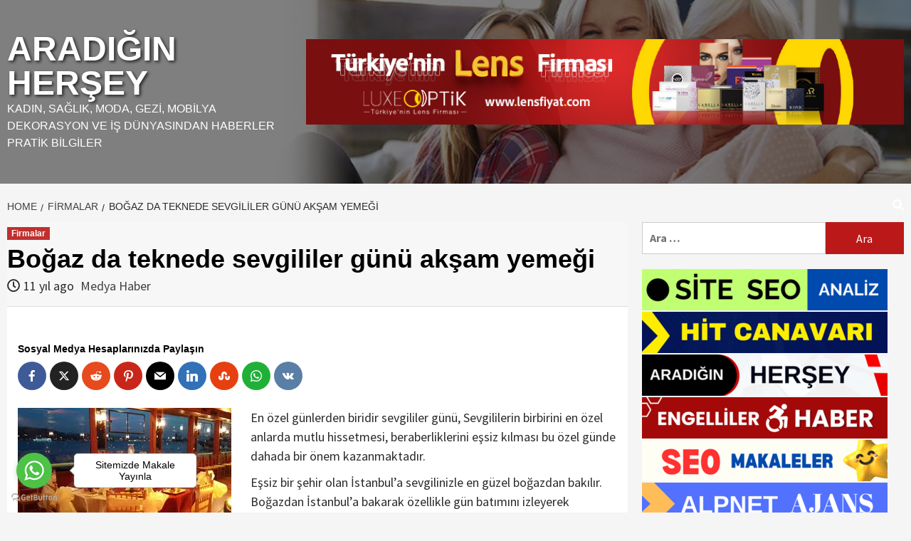

--- FILE ---
content_type: text/html; charset=UTF-8
request_url: https://www.aradiginhersey.com/firmalar/bogaz-da-teknede-sevgililer-gunu-aksam-yemegi.html
body_size: 67771
content:
<!doctype html>
<html dir="ltr" lang="tr" prefix="og: https://ogp.me/ns#">
<head>
	<!-- Google tag (gtag.js) -->
<script async src="https://www.googletagmanager.com/gtag/js?id=G-DM6P6T88P0"></script>
<script>
  window.dataLayer = window.dataLayer || [];
  function gtag(){dataLayer.push(arguments);}
  gtag('js', new Date());

  gtag('config', 'G-DM6P6T88P0');
</script>
	
	<script async src="https://pagead2.googlesyndication.com/pagead/js/adsbygoogle.js?client=ca-pub-3124472083828063"
     crossorigin="anonymous"></script>
    <meta charset="UTF-8">
    <meta name="viewport" content="width=device-width, initial-scale=1">
    <link rel="profile" href="https://gmpg.org/xfn/11">

    <title>Boğaz da teknede sevgililer günü akşam yemeği - ARADIĞIN HERŞEY</title>

		<!-- All in One SEO 4.9.3 - aioseo.com -->
	<meta name="description" content="En özel günlerden biridir sevgililer günü, Sevgililerin birbirini en özel anlarda mutlu hissetmesi, beraberliklerini eşsiz kılması bu özel günde dahada bir önem kazanmaktadır. Eşsiz bir şehir olan İstanbul’a sevgilinizle en güzel boğazdan bakılır. Boğazdan İstanbul’a bakarak özellikle gün batımını izleyerek unutulmaz bir gün geçirmek, boğaz da teknede sevgililer günü akşam yemeği ile sevdiğiniz insanla hayal dolu bir" />
	<meta name="robots" content="max-image-preview:large" />
	<meta name="author" content="Medya Haber"/>
	<link rel="canonical" href="https://www.aradiginhersey.com/firmalar/bogaz-da-teknede-sevgililer-gunu-aksam-yemegi.html" />
	<meta name="generator" content="All in One SEO (AIOSEO) 4.9.3" />
		<meta property="og:locale" content="tr_TR" />
		<meta property="og:site_name" content="ARADIĞIN HERŞEY - Kadın, Sağlık, Moda, Gezi, Mobilya Dekorasyon ve İş Dünyasından Haberler Pratik Bilgiler" />
		<meta property="og:type" content="article" />
		<meta property="og:title" content="Boğaz da teknede sevgililer günü akşam yemeği - ARADIĞIN HERŞEY" />
		<meta property="og:description" content="En özel günlerden biridir sevgililer günü, Sevgililerin birbirini en özel anlarda mutlu hissetmesi, beraberliklerini eşsiz kılması bu özel günde dahada bir önem kazanmaktadır. Eşsiz bir şehir olan İstanbul’a sevgilinizle en güzel boğazdan bakılır. Boğazdan İstanbul’a bakarak özellikle gün batımını izleyerek unutulmaz bir gün geçirmek, boğaz da teknede sevgililer günü akşam yemeği ile sevdiğiniz insanla hayal dolu bir" />
		<meta property="og:url" content="https://www.aradiginhersey.com/firmalar/bogaz-da-teknede-sevgililer-gunu-aksam-yemegi.html" />
		<meta property="article:published_time" content="2015-01-10T10:56:18+00:00" />
		<meta property="article:modified_time" content="2015-01-10T10:56:18+00:00" />
		<meta name="twitter:card" content="summary" />
		<meta name="twitter:site" content="@tekilziyaretci" />
		<meta name="twitter:title" content="Boğaz da teknede sevgililer günü akşam yemeği - ARADIĞIN HERŞEY" />
		<meta name="twitter:description" content="En özel günlerden biridir sevgililer günü, Sevgililerin birbirini en özel anlarda mutlu hissetmesi, beraberliklerini eşsiz kılması bu özel günde dahada bir önem kazanmaktadır. Eşsiz bir şehir olan İstanbul’a sevgilinizle en güzel boğazdan bakılır. Boğazdan İstanbul’a bakarak özellikle gün batımını izleyerek unutulmaz bir gün geçirmek, boğaz da teknede sevgililer günü akşam yemeği ile sevdiğiniz insanla hayal dolu bir" />
		<meta name="twitter:creator" content="@tekilziyaretci" />
		<script type="application/ld+json" class="aioseo-schema">
			{"@context":"https:\/\/schema.org","@graph":[{"@type":"BlogPosting","@id":"https:\/\/www.aradiginhersey.com\/firmalar\/bogaz-da-teknede-sevgililer-gunu-aksam-yemegi.html#blogposting","name":"Bo\u011faz da teknede sevgililer g\u00fcn\u00fc ak\u015fam yeme\u011fi - ARADI\u011eIN HER\u015eEY","headline":"Bo\u011faz da teknede sevgililer g\u00fcn\u00fc ak\u015fam yeme\u011fi","author":{"@id":"https:\/\/www.aradiginhersey.com\/author\/admin#author"},"publisher":{"@id":"https:\/\/www.aradiginhersey.com\/#organization"},"image":{"@type":"ImageObject","url":"https:\/\/encrypted-tbn1.gstatic.com\/images?q=tbn:ANd9GcQWcmOvFykDBCs_xbmg3aLAJm8q1HV7ISt9Fju8xWMkLEkuompbMg","@id":"https:\/\/www.aradiginhersey.com\/firmalar\/bogaz-da-teknede-sevgililer-gunu-aksam-yemegi.html\/#articleImage"},"datePublished":"2015-01-10T12:56:18+02:00","dateModified":"2015-01-10T12:56:18+02:00","inLanguage":"tr-TR","mainEntityOfPage":{"@id":"https:\/\/www.aradiginhersey.com\/firmalar\/bogaz-da-teknede-sevgililer-gunu-aksam-yemegi.html#webpage"},"isPartOf":{"@id":"https:\/\/www.aradiginhersey.com\/firmalar\/bogaz-da-teknede-sevgililer-gunu-aksam-yemegi.html#webpage"},"articleSection":"Firmalar, Bo\u011faz da teknede sevgililer g\u00fcn\u00fc ak\u015fam yeme\u011fi"},{"@type":"BreadcrumbList","@id":"https:\/\/www.aradiginhersey.com\/firmalar\/bogaz-da-teknede-sevgililer-gunu-aksam-yemegi.html#breadcrumblist","itemListElement":[{"@type":"ListItem","@id":"https:\/\/www.aradiginhersey.com#listItem","position":1,"name":"Ev","item":"https:\/\/www.aradiginhersey.com","nextItem":{"@type":"ListItem","@id":"https:\/\/www.aradiginhersey.com\/category\/firmalar#listItem","name":"Firmalar"}},{"@type":"ListItem","@id":"https:\/\/www.aradiginhersey.com\/category\/firmalar#listItem","position":2,"name":"Firmalar","item":"https:\/\/www.aradiginhersey.com\/category\/firmalar","nextItem":{"@type":"ListItem","@id":"https:\/\/www.aradiginhersey.com\/firmalar\/bogaz-da-teknede-sevgililer-gunu-aksam-yemegi.html#listItem","name":"Bo\u011faz da teknede sevgililer g\u00fcn\u00fc ak\u015fam yeme\u011fi"},"previousItem":{"@type":"ListItem","@id":"https:\/\/www.aradiginhersey.com#listItem","name":"Ev"}},{"@type":"ListItem","@id":"https:\/\/www.aradiginhersey.com\/firmalar\/bogaz-da-teknede-sevgililer-gunu-aksam-yemegi.html#listItem","position":3,"name":"Bo\u011faz da teknede sevgililer g\u00fcn\u00fc ak\u015fam yeme\u011fi","previousItem":{"@type":"ListItem","@id":"https:\/\/www.aradiginhersey.com\/category\/firmalar#listItem","name":"Firmalar"}}]},{"@type":"Organization","@id":"https:\/\/www.aradiginhersey.com\/#organization","name":"ARADI\u011eIN HER\u015eEY","description":"Kad\u0131n, Sa\u011fl\u0131k, Moda, Gezi, Mobilya Dekorasyon ve \u0130\u015f D\u00fcnyas\u0131ndan Haberler Pratik Bilgiler","url":"https:\/\/www.aradiginhersey.com\/","telephone":"+905442265740","logo":{"@type":"ImageObject","url":"https:\/\/www.aradiginhersey.com\/wp-content\/uploads\/2019\/01\/cropped-aradiginhersey-logo.png","@id":"https:\/\/www.aradiginhersey.com\/firmalar\/bogaz-da-teknede-sevgililer-gunu-aksam-yemegi.html\/#organizationLogo","width":512,"height":512,"caption":"Arad\u0131\u011f\u0131n Her\u015fey"},"image":{"@id":"https:\/\/www.aradiginhersey.com\/firmalar\/bogaz-da-teknede-sevgililer-gunu-aksam-yemegi.html\/#organizationLogo"},"sameAs":["https:\/\/twitter.com\/tekilziyaretci","https:\/\/www.instagram.com\/googleseohizmeti\/","https:\/\/www.linkedin.com\/in\/yavuz-doanalp-766b4ba7\/"]},{"@type":"Person","@id":"https:\/\/www.aradiginhersey.com\/author\/admin#author","url":"https:\/\/www.aradiginhersey.com\/author\/admin","name":"Medya Haber","image":{"@type":"ImageObject","@id":"https:\/\/www.aradiginhersey.com\/firmalar\/bogaz-da-teknede-sevgililer-gunu-aksam-yemegi.html#authorImage","url":"https:\/\/secure.gravatar.com\/avatar\/cbe712b68ee12c8a8fb02f9554cc06dac26005255c1cf6ca5a6d30cd709a12e7?s=96&d=mm&r=g","width":96,"height":96,"caption":"Medya Haber"}},{"@type":"WebPage","@id":"https:\/\/www.aradiginhersey.com\/firmalar\/bogaz-da-teknede-sevgililer-gunu-aksam-yemegi.html#webpage","url":"https:\/\/www.aradiginhersey.com\/firmalar\/bogaz-da-teknede-sevgililer-gunu-aksam-yemegi.html","name":"Bo\u011faz da teknede sevgililer g\u00fcn\u00fc ak\u015fam yeme\u011fi - ARADI\u011eIN HER\u015eEY","description":"En \u00f6zel g\u00fcnlerden biridir sevgililer g\u00fcn\u00fc, Sevgililerin birbirini en \u00f6zel anlarda mutlu hissetmesi, beraberliklerini e\u015fsiz k\u0131lmas\u0131 bu \u00f6zel g\u00fcnde dahada bir \u00f6nem kazanmaktad\u0131r. E\u015fsiz bir \u015fehir olan \u0130stanbul\u2019a sevgilinizle en g\u00fczel bo\u011fazdan bak\u0131l\u0131r. Bo\u011fazdan \u0130stanbul\u2019a bakarak \u00f6zellikle g\u00fcn bat\u0131m\u0131n\u0131 izleyerek unutulmaz bir g\u00fcn ge\u00e7irmek, bo\u011faz da teknede sevgililer g\u00fcn\u00fc ak\u015fam yeme\u011fi ile sevdi\u011finiz insanla hayal dolu bir","inLanguage":"tr-TR","isPartOf":{"@id":"https:\/\/www.aradiginhersey.com\/#website"},"breadcrumb":{"@id":"https:\/\/www.aradiginhersey.com\/firmalar\/bogaz-da-teknede-sevgililer-gunu-aksam-yemegi.html#breadcrumblist"},"author":{"@id":"https:\/\/www.aradiginhersey.com\/author\/admin#author"},"creator":{"@id":"https:\/\/www.aradiginhersey.com\/author\/admin#author"},"datePublished":"2015-01-10T12:56:18+02:00","dateModified":"2015-01-10T12:56:18+02:00"},{"@type":"WebSite","@id":"https:\/\/www.aradiginhersey.com\/#website","url":"https:\/\/www.aradiginhersey.com\/","name":"ARADI\u011eIN HER\u015eEY","description":"Kad\u0131n, Sa\u011fl\u0131k, Moda, Gezi, Mobilya Dekorasyon ve \u0130\u015f D\u00fcnyas\u0131ndan Haberler Pratik Bilgiler","inLanguage":"tr-TR","publisher":{"@id":"https:\/\/www.aradiginhersey.com\/#organization"}}]}
		</script>
		<!-- All in One SEO -->

<link rel='dns-prefetch' href='//fonts.googleapis.com' />
<link rel='dns-prefetch' href='//www.googletagmanager.com' />
<link rel="alternate" type="application/rss+xml" title="ARADIĞIN HERŞEY &raquo; akışı" href="https://www.aradiginhersey.com/feed" />
<link rel="alternate" type="application/rss+xml" title="ARADIĞIN HERŞEY &raquo; yorum akışı" href="https://www.aradiginhersey.com/comments/feed" />
<link rel="alternate" title="oEmbed (JSON)" type="application/json+oembed" href="https://www.aradiginhersey.com/wp-json/oembed/1.0/embed?url=https%3A%2F%2Fwww.aradiginhersey.com%2Ffirmalar%2Fbogaz-da-teknede-sevgililer-gunu-aksam-yemegi.html" />
<link rel="alternate" title="oEmbed (XML)" type="text/xml+oembed" href="https://www.aradiginhersey.com/wp-json/oembed/1.0/embed?url=https%3A%2F%2Fwww.aradiginhersey.com%2Ffirmalar%2Fbogaz-da-teknede-sevgililer-gunu-aksam-yemegi.html&#038;format=xml" />
		<!-- This site uses the Google Analytics by MonsterInsights plugin v9.11.1 - Using Analytics tracking - https://www.monsterinsights.com/ -->
		<!-- Note: MonsterInsights is not currently configured on this site. The site owner needs to authenticate with Google Analytics in the MonsterInsights settings panel. -->
					<!-- No tracking code set -->
				<!-- / Google Analytics by MonsterInsights -->
		<style id='wp-img-auto-sizes-contain-inline-css' type='text/css'>
img:is([sizes=auto i],[sizes^="auto," i]){contain-intrinsic-size:3000px 1500px}
/*# sourceURL=wp-img-auto-sizes-contain-inline-css */
</style>
<style id='wp-emoji-styles-inline-css' type='text/css'>

	img.wp-smiley, img.emoji {
		display: inline !important;
		border: none !important;
		box-shadow: none !important;
		height: 1em !important;
		width: 1em !important;
		margin: 0 0.07em !important;
		vertical-align: -0.1em !important;
		background: none !important;
		padding: 0 !important;
	}
/*# sourceURL=wp-emoji-styles-inline-css */
</style>
<style id='wp-block-library-inline-css' type='text/css'>
:root{--wp-block-synced-color:#7a00df;--wp-block-synced-color--rgb:122,0,223;--wp-bound-block-color:var(--wp-block-synced-color);--wp-editor-canvas-background:#ddd;--wp-admin-theme-color:#007cba;--wp-admin-theme-color--rgb:0,124,186;--wp-admin-theme-color-darker-10:#006ba1;--wp-admin-theme-color-darker-10--rgb:0,107,160.5;--wp-admin-theme-color-darker-20:#005a87;--wp-admin-theme-color-darker-20--rgb:0,90,135;--wp-admin-border-width-focus:2px}@media (min-resolution:192dpi){:root{--wp-admin-border-width-focus:1.5px}}.wp-element-button{cursor:pointer}:root .has-very-light-gray-background-color{background-color:#eee}:root .has-very-dark-gray-background-color{background-color:#313131}:root .has-very-light-gray-color{color:#eee}:root .has-very-dark-gray-color{color:#313131}:root .has-vivid-green-cyan-to-vivid-cyan-blue-gradient-background{background:linear-gradient(135deg,#00d084,#0693e3)}:root .has-purple-crush-gradient-background{background:linear-gradient(135deg,#34e2e4,#4721fb 50%,#ab1dfe)}:root .has-hazy-dawn-gradient-background{background:linear-gradient(135deg,#faaca8,#dad0ec)}:root .has-subdued-olive-gradient-background{background:linear-gradient(135deg,#fafae1,#67a671)}:root .has-atomic-cream-gradient-background{background:linear-gradient(135deg,#fdd79a,#004a59)}:root .has-nightshade-gradient-background{background:linear-gradient(135deg,#330968,#31cdcf)}:root .has-midnight-gradient-background{background:linear-gradient(135deg,#020381,#2874fc)}:root{--wp--preset--font-size--normal:16px;--wp--preset--font-size--huge:42px}.has-regular-font-size{font-size:1em}.has-larger-font-size{font-size:2.625em}.has-normal-font-size{font-size:var(--wp--preset--font-size--normal)}.has-huge-font-size{font-size:var(--wp--preset--font-size--huge)}.has-text-align-center{text-align:center}.has-text-align-left{text-align:left}.has-text-align-right{text-align:right}.has-fit-text{white-space:nowrap!important}#end-resizable-editor-section{display:none}.aligncenter{clear:both}.items-justified-left{justify-content:flex-start}.items-justified-center{justify-content:center}.items-justified-right{justify-content:flex-end}.items-justified-space-between{justify-content:space-between}.screen-reader-text{border:0;clip-path:inset(50%);height:1px;margin:-1px;overflow:hidden;padding:0;position:absolute;width:1px;word-wrap:normal!important}.screen-reader-text:focus{background-color:#ddd;clip-path:none;color:#444;display:block;font-size:1em;height:auto;left:5px;line-height:normal;padding:15px 23px 14px;text-decoration:none;top:5px;width:auto;z-index:100000}html :where(.has-border-color){border-style:solid}html :where([style*=border-top-color]){border-top-style:solid}html :where([style*=border-right-color]){border-right-style:solid}html :where([style*=border-bottom-color]){border-bottom-style:solid}html :where([style*=border-left-color]){border-left-style:solid}html :where([style*=border-width]){border-style:solid}html :where([style*=border-top-width]){border-top-style:solid}html :where([style*=border-right-width]){border-right-style:solid}html :where([style*=border-bottom-width]){border-bottom-style:solid}html :where([style*=border-left-width]){border-left-style:solid}html :where(img[class*=wp-image-]){height:auto;max-width:100%}:where(figure){margin:0 0 1em}html :where(.is-position-sticky){--wp-admin--admin-bar--position-offset:var(--wp-admin--admin-bar--height,0px)}@media screen and (max-width:600px){html :where(.is-position-sticky){--wp-admin--admin-bar--position-offset:0px}}

/*# sourceURL=wp-block-library-inline-css */
</style><style id='wp-block-paragraph-inline-css' type='text/css'>
.is-small-text{font-size:.875em}.is-regular-text{font-size:1em}.is-large-text{font-size:2.25em}.is-larger-text{font-size:3em}.has-drop-cap:not(:focus):first-letter{float:left;font-size:8.4em;font-style:normal;font-weight:100;line-height:.68;margin:.05em .1em 0 0;text-transform:uppercase}body.rtl .has-drop-cap:not(:focus):first-letter{float:none;margin-left:.1em}p.has-drop-cap.has-background{overflow:hidden}:root :where(p.has-background){padding:1.25em 2.375em}:where(p.has-text-color:not(.has-link-color)) a{color:inherit}p.has-text-align-left[style*="writing-mode:vertical-lr"],p.has-text-align-right[style*="writing-mode:vertical-rl"]{rotate:180deg}
/*# sourceURL=https://www.aradiginhersey.com/wp-includes/blocks/paragraph/style.min.css */
</style>
<style id='global-styles-inline-css' type='text/css'>
:root{--wp--preset--aspect-ratio--square: 1;--wp--preset--aspect-ratio--4-3: 4/3;--wp--preset--aspect-ratio--3-4: 3/4;--wp--preset--aspect-ratio--3-2: 3/2;--wp--preset--aspect-ratio--2-3: 2/3;--wp--preset--aspect-ratio--16-9: 16/9;--wp--preset--aspect-ratio--9-16: 9/16;--wp--preset--color--black: #000000;--wp--preset--color--cyan-bluish-gray: #abb8c3;--wp--preset--color--white: #ffffff;--wp--preset--color--pale-pink: #f78da7;--wp--preset--color--vivid-red: #cf2e2e;--wp--preset--color--luminous-vivid-orange: #ff6900;--wp--preset--color--luminous-vivid-amber: #fcb900;--wp--preset--color--light-green-cyan: #7bdcb5;--wp--preset--color--vivid-green-cyan: #00d084;--wp--preset--color--pale-cyan-blue: #8ed1fc;--wp--preset--color--vivid-cyan-blue: #0693e3;--wp--preset--color--vivid-purple: #9b51e0;--wp--preset--gradient--vivid-cyan-blue-to-vivid-purple: linear-gradient(135deg,rgb(6,147,227) 0%,rgb(155,81,224) 100%);--wp--preset--gradient--light-green-cyan-to-vivid-green-cyan: linear-gradient(135deg,rgb(122,220,180) 0%,rgb(0,208,130) 100%);--wp--preset--gradient--luminous-vivid-amber-to-luminous-vivid-orange: linear-gradient(135deg,rgb(252,185,0) 0%,rgb(255,105,0) 100%);--wp--preset--gradient--luminous-vivid-orange-to-vivid-red: linear-gradient(135deg,rgb(255,105,0) 0%,rgb(207,46,46) 100%);--wp--preset--gradient--very-light-gray-to-cyan-bluish-gray: linear-gradient(135deg,rgb(238,238,238) 0%,rgb(169,184,195) 100%);--wp--preset--gradient--cool-to-warm-spectrum: linear-gradient(135deg,rgb(74,234,220) 0%,rgb(151,120,209) 20%,rgb(207,42,186) 40%,rgb(238,44,130) 60%,rgb(251,105,98) 80%,rgb(254,248,76) 100%);--wp--preset--gradient--blush-light-purple: linear-gradient(135deg,rgb(255,206,236) 0%,rgb(152,150,240) 100%);--wp--preset--gradient--blush-bordeaux: linear-gradient(135deg,rgb(254,205,165) 0%,rgb(254,45,45) 50%,rgb(107,0,62) 100%);--wp--preset--gradient--luminous-dusk: linear-gradient(135deg,rgb(255,203,112) 0%,rgb(199,81,192) 50%,rgb(65,88,208) 100%);--wp--preset--gradient--pale-ocean: linear-gradient(135deg,rgb(255,245,203) 0%,rgb(182,227,212) 50%,rgb(51,167,181) 100%);--wp--preset--gradient--electric-grass: linear-gradient(135deg,rgb(202,248,128) 0%,rgb(113,206,126) 100%);--wp--preset--gradient--midnight: linear-gradient(135deg,rgb(2,3,129) 0%,rgb(40,116,252) 100%);--wp--preset--font-size--small: 13px;--wp--preset--font-size--medium: 20px;--wp--preset--font-size--large: 36px;--wp--preset--font-size--x-large: 42px;--wp--preset--spacing--20: 0.44rem;--wp--preset--spacing--30: 0.67rem;--wp--preset--spacing--40: 1rem;--wp--preset--spacing--50: 1.5rem;--wp--preset--spacing--60: 2.25rem;--wp--preset--spacing--70: 3.38rem;--wp--preset--spacing--80: 5.06rem;--wp--preset--shadow--natural: 6px 6px 9px rgba(0, 0, 0, 0.2);--wp--preset--shadow--deep: 12px 12px 50px rgba(0, 0, 0, 0.4);--wp--preset--shadow--sharp: 6px 6px 0px rgba(0, 0, 0, 0.2);--wp--preset--shadow--outlined: 6px 6px 0px -3px rgb(255, 255, 255), 6px 6px rgb(0, 0, 0);--wp--preset--shadow--crisp: 6px 6px 0px rgb(0, 0, 0);}:where(.is-layout-flex){gap: 0.5em;}:where(.is-layout-grid){gap: 0.5em;}body .is-layout-flex{display: flex;}.is-layout-flex{flex-wrap: wrap;align-items: center;}.is-layout-flex > :is(*, div){margin: 0;}body .is-layout-grid{display: grid;}.is-layout-grid > :is(*, div){margin: 0;}:where(.wp-block-columns.is-layout-flex){gap: 2em;}:where(.wp-block-columns.is-layout-grid){gap: 2em;}:where(.wp-block-post-template.is-layout-flex){gap: 1.25em;}:where(.wp-block-post-template.is-layout-grid){gap: 1.25em;}.has-black-color{color: var(--wp--preset--color--black) !important;}.has-cyan-bluish-gray-color{color: var(--wp--preset--color--cyan-bluish-gray) !important;}.has-white-color{color: var(--wp--preset--color--white) !important;}.has-pale-pink-color{color: var(--wp--preset--color--pale-pink) !important;}.has-vivid-red-color{color: var(--wp--preset--color--vivid-red) !important;}.has-luminous-vivid-orange-color{color: var(--wp--preset--color--luminous-vivid-orange) !important;}.has-luminous-vivid-amber-color{color: var(--wp--preset--color--luminous-vivid-amber) !important;}.has-light-green-cyan-color{color: var(--wp--preset--color--light-green-cyan) !important;}.has-vivid-green-cyan-color{color: var(--wp--preset--color--vivid-green-cyan) !important;}.has-pale-cyan-blue-color{color: var(--wp--preset--color--pale-cyan-blue) !important;}.has-vivid-cyan-blue-color{color: var(--wp--preset--color--vivid-cyan-blue) !important;}.has-vivid-purple-color{color: var(--wp--preset--color--vivid-purple) !important;}.has-black-background-color{background-color: var(--wp--preset--color--black) !important;}.has-cyan-bluish-gray-background-color{background-color: var(--wp--preset--color--cyan-bluish-gray) !important;}.has-white-background-color{background-color: var(--wp--preset--color--white) !important;}.has-pale-pink-background-color{background-color: var(--wp--preset--color--pale-pink) !important;}.has-vivid-red-background-color{background-color: var(--wp--preset--color--vivid-red) !important;}.has-luminous-vivid-orange-background-color{background-color: var(--wp--preset--color--luminous-vivid-orange) !important;}.has-luminous-vivid-amber-background-color{background-color: var(--wp--preset--color--luminous-vivid-amber) !important;}.has-light-green-cyan-background-color{background-color: var(--wp--preset--color--light-green-cyan) !important;}.has-vivid-green-cyan-background-color{background-color: var(--wp--preset--color--vivid-green-cyan) !important;}.has-pale-cyan-blue-background-color{background-color: var(--wp--preset--color--pale-cyan-blue) !important;}.has-vivid-cyan-blue-background-color{background-color: var(--wp--preset--color--vivid-cyan-blue) !important;}.has-vivid-purple-background-color{background-color: var(--wp--preset--color--vivid-purple) !important;}.has-black-border-color{border-color: var(--wp--preset--color--black) !important;}.has-cyan-bluish-gray-border-color{border-color: var(--wp--preset--color--cyan-bluish-gray) !important;}.has-white-border-color{border-color: var(--wp--preset--color--white) !important;}.has-pale-pink-border-color{border-color: var(--wp--preset--color--pale-pink) !important;}.has-vivid-red-border-color{border-color: var(--wp--preset--color--vivid-red) !important;}.has-luminous-vivid-orange-border-color{border-color: var(--wp--preset--color--luminous-vivid-orange) !important;}.has-luminous-vivid-amber-border-color{border-color: var(--wp--preset--color--luminous-vivid-amber) !important;}.has-light-green-cyan-border-color{border-color: var(--wp--preset--color--light-green-cyan) !important;}.has-vivid-green-cyan-border-color{border-color: var(--wp--preset--color--vivid-green-cyan) !important;}.has-pale-cyan-blue-border-color{border-color: var(--wp--preset--color--pale-cyan-blue) !important;}.has-vivid-cyan-blue-border-color{border-color: var(--wp--preset--color--vivid-cyan-blue) !important;}.has-vivid-purple-border-color{border-color: var(--wp--preset--color--vivid-purple) !important;}.has-vivid-cyan-blue-to-vivid-purple-gradient-background{background: var(--wp--preset--gradient--vivid-cyan-blue-to-vivid-purple) !important;}.has-light-green-cyan-to-vivid-green-cyan-gradient-background{background: var(--wp--preset--gradient--light-green-cyan-to-vivid-green-cyan) !important;}.has-luminous-vivid-amber-to-luminous-vivid-orange-gradient-background{background: var(--wp--preset--gradient--luminous-vivid-amber-to-luminous-vivid-orange) !important;}.has-luminous-vivid-orange-to-vivid-red-gradient-background{background: var(--wp--preset--gradient--luminous-vivid-orange-to-vivid-red) !important;}.has-very-light-gray-to-cyan-bluish-gray-gradient-background{background: var(--wp--preset--gradient--very-light-gray-to-cyan-bluish-gray) !important;}.has-cool-to-warm-spectrum-gradient-background{background: var(--wp--preset--gradient--cool-to-warm-spectrum) !important;}.has-blush-light-purple-gradient-background{background: var(--wp--preset--gradient--blush-light-purple) !important;}.has-blush-bordeaux-gradient-background{background: var(--wp--preset--gradient--blush-bordeaux) !important;}.has-luminous-dusk-gradient-background{background: var(--wp--preset--gradient--luminous-dusk) !important;}.has-pale-ocean-gradient-background{background: var(--wp--preset--gradient--pale-ocean) !important;}.has-electric-grass-gradient-background{background: var(--wp--preset--gradient--electric-grass) !important;}.has-midnight-gradient-background{background: var(--wp--preset--gradient--midnight) !important;}.has-small-font-size{font-size: var(--wp--preset--font-size--small) !important;}.has-medium-font-size{font-size: var(--wp--preset--font-size--medium) !important;}.has-large-font-size{font-size: var(--wp--preset--font-size--large) !important;}.has-x-large-font-size{font-size: var(--wp--preset--font-size--x-large) !important;}
/*# sourceURL=global-styles-inline-css */
</style>

<style id='classic-theme-styles-inline-css' type='text/css'>
/*! This file is auto-generated */
.wp-block-button__link{color:#fff;background-color:#32373c;border-radius:9999px;box-shadow:none;text-decoration:none;padding:calc(.667em + 2px) calc(1.333em + 2px);font-size:1.125em}.wp-block-file__button{background:#32373c;color:#fff;text-decoration:none}
/*# sourceURL=/wp-includes/css/classic-themes.min.css */
</style>
<link rel='stylesheet' id='font-awesome-v5-css' href='https://www.aradiginhersey.com/wp-content/themes/covernews/assets/font-awesome-v5/css/fontawesome-all.min.css?ver=6.9' type='text/css' media='all' />
<link rel='stylesheet' id='bootstrap-css' href='https://www.aradiginhersey.com/wp-content/themes/covernews/assets/bootstrap/css/bootstrap.min.css?ver=6.9' type='text/css' media='all' />
<link rel='stylesheet' id='slick-css' href='https://www.aradiginhersey.com/wp-content/themes/covernews/assets/slick/css/slick.min.css?ver=6.9' type='text/css' media='all' />
<link rel='stylesheet' id='covernews-google-fonts-css' href='https://fonts.googleapis.com/css?family=Source%20Sans%20Pro:400,400i,700,700i|Lato:400,300,400italic,900,700&#038;subset=latin,latin-ext' type='text/css' media='all' />
<link rel='stylesheet' id='covernews-style-css' href='https://www.aradiginhersey.com/wp-content/themes/covernews/style.css?ver=6.9' type='text/css' media='all' />
<link rel='stylesheet' id='meks_ess-main-css' href='https://www.aradiginhersey.com/wp-content/plugins/meks-easy-social-share/assets/css/main.css?ver=1.3' type='text/css' media='all' />
<script type="text/javascript" src="https://www.aradiginhersey.com/wp-includes/js/jquery/jquery.min.js?ver=3.7.1" id="jquery-core-js"></script>
<script type="text/javascript" src="https://www.aradiginhersey.com/wp-includes/js/jquery/jquery-migrate.min.js?ver=3.4.1" id="jquery-migrate-js"></script>
<link rel="https://api.w.org/" href="https://www.aradiginhersey.com/wp-json/" /><link rel="alternate" title="JSON" type="application/json" href="https://www.aradiginhersey.com/wp-json/wp/v2/posts/146" /><link rel="EditURI" type="application/rsd+xml" title="RSD" href="https://www.aradiginhersey.com/xmlrpc.php?rsd" />
<meta name="generator" content="WordPress 6.9" />
<link rel='shortlink' href='https://www.aradiginhersey.com/?p=146' />
<meta name="generator" content="Site Kit by Google 1.168.0" />
<!-- Site Kit tarafından eklenen Google AdSense meta etiketleri -->
<meta name="google-adsense-platform-account" content="ca-host-pub-2644536267352236">
<meta name="google-adsense-platform-domain" content="sitekit.withgoogle.com">
<!-- Site Kit tarafından eklenen Google AdSense meta etiketlerine son verin -->
        <style type="text/css">
                        .site-title a,
            .site-header .site-branding .site-title a:visited,
            .site-header .site-branding .site-title a:hover,
            .site-description {
                color: #ffffff;
            }

            .site-branding .site-title {
                font-size: 48px;
            }

            @media only screen and (max-width: 640px) {
                .site-branding .site-title {
                    font-size: 60px;

                }
              }   

           @media only screen and (max-width: 375px) {
                    .site-branding .site-title {
                        font-size: 50px;

                    }
                }
                
            

        </style>
        <link rel="icon" href="https://www.aradiginhersey.com/wp-content/uploads/2019/01/cropped-aradiginhersey-logo-32x32.png" sizes="32x32" />
<link rel="icon" href="https://www.aradiginhersey.com/wp-content/uploads/2019/01/cropped-aradiginhersey-logo-192x192.png" sizes="192x192" />
<link rel="apple-touch-icon" href="https://www.aradiginhersey.com/wp-content/uploads/2019/01/cropped-aradiginhersey-logo-180x180.png" />
<meta name="msapplication-TileImage" content="https://www.aradiginhersey.com/wp-content/uploads/2019/01/cropped-aradiginhersey-logo-270x270.png" />
</head>

<body data-rsssl=1 class="wp-singular post-template-default single single-post postid-146 single-format-standard wp-theme-covernews default-content-layout align-content-left">


<div id="page" class="site">
    <a class="skip-link screen-reader-text" href="#content">Skip to content</a>

<header id="masthead" class="site-header">
        <div class="masthead-banner data-bg" data-background="https://www.aradiginhersey.com/wp-content/uploads/2022/02/aradiginyeniresim.jpg">
        <div class="container">
            <div class="row">
                <div class="col-md-4">
                    <div class="site-branding">
                                                    <p class="site-title font-family-1">
                                <a href="https://www.aradiginhersey.com/"
                                   rel="home">ARADIĞIN HERŞEY</a>
                            </p>
                        
                                                    <p class="site-description">Kadın, Sağlık, Moda, Gezi, Mobilya Dekorasyon ve İş Dünyasından Haberler Pratik Bilgiler</p>
                                            </div>
                </div>
                <div class="col-md-8">
                                <div class="banner-promotions-wrapper">
                                    <div class="promotion-section">
                        <a href="https://www.lensfiyat.com/" target="_blank">
                            <img width="875" height="125" src="https://www.aradiginhersey.com/wp-content/uploads/2024/09/lens.jpeg" class="attachment-full size-full" alt="lens" decoding="async" fetchpriority="high" srcset="https://www.aradiginhersey.com/wp-content/uploads/2024/09/lens.jpeg 875w, https://www.aradiginhersey.com/wp-content/uploads/2024/09/lens-430x61.jpeg 430w, https://www.aradiginhersey.com/wp-content/uploads/2024/09/lens-860x123.jpeg 860w, https://www.aradiginhersey.com/wp-content/uploads/2024/09/lens-768x110.jpeg 768w" sizes="(max-width: 875px) 100vw, 875px" />                        </a>
                    </div>
                                
            </div>
            <!-- Trending line END -->
                            </div>
            </div>
        </div>
    </div>
    <nav id="site-navigation" class="main-navigation">
        <div class="container">
            <div class="row">
                <div class="kol-12">
                    <div class="navigation-container">


                        <div class="cart-search">

                            <span class="af-search-click icon-search">
                                    <i class="fa fa-search"></i>
                            </span>
                        </div>


                        <span class="toggle-menu" aria-controls="primary-menu" aria-expanded="false">
                                <span class="screen-reader-text">Primary Menu</span>
                                 <i class="ham"></i>
                        </span>
                        <span class="af-mobile-site-title-wrap">
                                                        <p class="site-title font-family-1">
                                <a href="https://www.aradiginhersey.com/"
                                   rel="home">ARADIĞIN HERŞEY</a>
                            </p>
                        </span>
                        <div id="primary-menu" class="menu"></div>


                    </div>
                </div>
            </div>
        </div>
    </nav>
</header>

<div id="af-search-wrap">
    <div class="af-search-box table-block">
        <div class="table-block-child v-center text-center">
            <form role="search" method="get" class="search-form" action="https://www.aradiginhersey.com/">
				<label>
					<span class="screen-reader-text">Arama:</span>
					<input type="search" class="search-field" placeholder="Ara &hellip;" value="" name="s" />
				</label>
				<input type="submit" class="search-submit" value="Ara" />
			</form>        </div>
    </div>
    <div class="af-search-close af-search-click">
        <span></span>
        <span></span>
    </div>
</div>

    <div id="content" class="container">


        <div class="em-breadcrumbs font-family-1">
                <div class="row">
                        <div role="navigation" aria-label="Breadcrumbs" class="breadcrumb-trail breadcrumbs" itemprop="breadcrumb"><ul class="trail-items" itemscope itemtype="http://schema.org/BreadcrumbList"><meta name="numberOfItems" content="3" /><meta name="itemListOrder" content="Ascending" /><li itemprop="itemListElement" itemscope itemtype="http://schema.org/ListItem" class="trail-item trail-begin"><a href="https://www.aradiginhersey.com" rel="home" itemprop="item"><span itemprop="name">Home</span></a><meta itemprop="position" content="1" /></li><li itemprop="itemListElement" itemscope itemtype="http://schema.org/ListItem" class="trail-item"><a href="https://www.aradiginhersey.com/category/firmalar" itemprop="item"><span itemprop="name">Firmalar</span></a><meta itemprop="position" content="2" /></li><li itemprop="itemListElement" itemscope itemtype="http://schema.org/ListItem" class="trail-item trail-end"><span itemprop="item"><span itemprop="name">Boğaz da teknede sevgililer günü akşam yemeği</span></span><meta itemprop="position" content="3" /></li></ul></div>                </div>
        </div>


            <div class="row">
                <div id="primary" class="content-area">
                    <main id="main" class="site-main">

                                                    <article id="post-146" class="post-146 post type-post status-publish format-standard hentry category-firmalar tag-bogaz-da-teknede-sevgililer-gunu-aksam-yemegi">
                                <div class="entry-content-wrap">
                                    <header class="entry-header">

    <div class="header-details-wrapper">
        <div class="entry-header-details">
                            <div class="figure-categories figure-categories-bg">
                                        <ul class="cat-links"><li class="meta-category">
                             <a class="covernews-categories category-color-1" href="https://www.aradiginhersey.com/category/firmalar" alt="View all posts in Firmalar"> 
                                 Firmalar
                             </a>
                        </li></ul>                </div>
                        <h1 class="entry-title">Boğaz da teknede sevgililer günü akşam yemeği</h1>
            
                
        <span class="author-links">
                            <span class="item-metadata posts-date">
                <i class="far fa-clock"></i>11 yıl ago            </span>
                        
                <span class="item-metadata posts-author">
            <a href="https://www.aradiginhersey.com/author/admin">
                Medya Haber            </a>
        </span>
                    </span>
                        

                    </div>
    </div>
    <div class="aft-post-thumbnail-wrapper">    
            </div>
</header><!-- .entry-header -->                                    

    <div class="entry-content">
        <div class="meks_ess_share_label"><h5>Sosyal Medya Hesaplarınızda Paylaşın</h5></div><div class="meks_ess layout-3-1 circle no-labels solid"><a href="#" class="meks_ess-item socicon-facebook" data-url="http://www.facebook.com/sharer/sharer.php?u=https%3A%2F%2Fwww.aradiginhersey.com%2Ffirmalar%2Fbogaz-da-teknede-sevgililer-gunu-aksam-yemegi.html&amp;t=Bo%C4%9Faz%20da%20teknede%20sevgililer%20g%C3%BCn%C3%BC%20ak%C5%9Fam%20yeme%C4%9Fi"><span>Facebook</span></a><a href="#" class="meks_ess-item socicon-twitter" data-url="http://twitter.com/intent/tweet?url=https%3A%2F%2Fwww.aradiginhersey.com%2Ffirmalar%2Fbogaz-da-teknede-sevgililer-gunu-aksam-yemegi.html&amp;text=Bo%C4%9Faz%20da%20teknede%20sevgililer%20g%C3%BCn%C3%BC%20ak%C5%9Fam%20yeme%C4%9Fi"><span>X</span></a><a href="#" class="meks_ess-item socicon-reddit" data-url="http://www.reddit.com/submit?url=https%3A%2F%2Fwww.aradiginhersey.com%2Ffirmalar%2Fbogaz-da-teknede-sevgililer-gunu-aksam-yemegi.html&amp;title=Bo%C4%9Faz%20da%20teknede%20sevgililer%20g%C3%BCn%C3%BC%20ak%C5%9Fam%20yeme%C4%9Fi"><span>Reddit</span></a><a href="#" class="meks_ess-item socicon-pinterest" data-url="http://pinterest.com/pin/create/button/?url=https%3A%2F%2Fwww.aradiginhersey.com%2Ffirmalar%2Fbogaz-da-teknede-sevgililer-gunu-aksam-yemegi.html&amp;media=&amp;description=Bo%C4%9Faz%20da%20teknede%20sevgililer%20g%C3%BCn%C3%BC%20ak%C5%9Fam%20yeme%C4%9Fi"><span>Pinterest</span></a><a href="mailto:?subject=Bo%C4%9Faz%20da%20teknede%20sevgililer%20g%C3%BCn%C3%BC%20ak%C5%9Fam%20yeme%C4%9Fi&amp;body=https%3A%2F%2Fwww.aradiginhersey.com%2Ffirmalar%2Fbogaz-da-teknede-sevgililer-gunu-aksam-yemegi.html" class="meks_ess-item  socicon-mail prevent-share-popup "><span>Email</span></a><a href="#" class="meks_ess-item socicon-linkedin" data-url="https://www.linkedin.com/cws/share?url=https%3A%2F%2Fwww.aradiginhersey.com%2Ffirmalar%2Fbogaz-da-teknede-sevgililer-gunu-aksam-yemegi.html"><span>LinkedIn</span></a><a href="#" class="meks_ess-item socicon-stumbleupon" data-url="http://www.stumbleupon.com/badge?url=https%3A%2F%2Fwww.aradiginhersey.com%2Ffirmalar%2Fbogaz-da-teknede-sevgililer-gunu-aksam-yemegi.html&amp;title=Bo%C4%9Faz%20da%20teknede%20sevgililer%20g%C3%BCn%C3%BC%20ak%C5%9Fam%20yeme%C4%9Fi"><span>StumbleUpon</span></a><a href="https://api.whatsapp.com/send?text=Bo%C4%9Faz%20da%20teknede%20sevgililer%20g%C3%BCn%C3%BC%20ak%C5%9Fam%20yeme%C4%9Fi https%3A%2F%2Fwww.aradiginhersey.com%2Ffirmalar%2Fbogaz-da-teknede-sevgililer-gunu-aksam-yemegi.html" class="meks_ess-item socicon-whatsapp prevent-share-popup"><span>WhatsApp</span></a><a href="#" class="meks_ess-item socicon-vkontakte" data-url="http://vk.com/share.php?url=https%3A%2F%2Fwww.aradiginhersey.com%2Ffirmalar%2Fbogaz-da-teknede-sevgililer-gunu-aksam-yemegi.html&amp;title=Bo%C4%9Faz%20da%20teknede%20sevgililer%20g%C3%BCn%C3%BC%20ak%C5%9Fam%20yeme%C4%9Fi"><span>vKontakte</span></a></div><p style="color: #2c2b2b;"><img decoding="async" class="alignleft" src="https://encrypted-tbn1.gstatic.com/images?q=tbn:ANd9GcQWcmOvFykDBCs_xbmg3aLAJm8q1HV7ISt9Fju8xWMkLEkuompbMg" alt="" width="300" height="168" />En özel günlerden biridir sevgililer günü, Sevgililerin birbirini en özel anlarda mutlu hissetmesi, beraberliklerini eşsiz kılması bu özel günde dahada bir önem kazanmaktadır.</p>
<p style="color: #2c2b2b;">Eşsiz bir şehir olan İstanbul’a sevgilinizle en güzel boğazdan bakılır. Boğazdan İstanbul’a bakarak özellikle gün batımını izleyerek unutulmaz bir gün geçirmek, <span style="color: #ff0000;"><a style="color: #1772af;" title="boğazda sevgililer günü" href="http://www.lufertekneturu.com/" target="_blank"><span style="color: #ff0000;"><strong>boğaz da teknede sevgililer günü akşam yemeği</strong></span></a></span> ile sevdiğiniz insanla hayal dolu bir an yaşayabilirsiniz.</p>
<p style="color: #2c2b2b;">Özel günlerimizden biri olan 14 Şubat sevgililer gününü bu güzelliklerle birlikte taçlandırırsanız sizler için rüya gibi bir gün geçirmek içten bile değildir. Boğazda teknede, sevdiğinize güzel aşk dolu sözlerle hitap ederek unutulmaz bir gün yaşatabilirsiniz.</p>
<p style="color: #2c2b2b;">Yine diğer özel gün ve gecelerimizi genellikle yaşadığımız bir mutluluğu sevdiklerimize duyurmak ve onlarla paylaşmak için yaparız. Mutlu günlerimizi en anlamlı şekilde ve hep birlikte kutlamak içinde organizasyon firmalarına başvurur, herhangi bir geniş salonda kapalı ya da açık bir alanda canlı müzik eşliğinde o gün organize edilir ve kutlanır.</p>
<p style="color: #2c2b2b;">Fakat bizler boğazın eşsiz mansarasında sizlere daha değerli bir özel gün geçirmeniz için yardımcı olmaktayız. En ayrıntılı organizasyonlarla boğazda teknede farklı anları sizlere sunmaktayız.</p>
<p style="color: #2c2b2b;">Sizlerde bu güzel günde farklı, detayları en ince ayrıntısına kadar düşünülmüş <strong>Lüfer tekne </strong>organizasyonlarında sevgilinizle heyecan dolu bir gün yaşayın.</p>
                    <div class="post-item-metadata entry-meta">
                <span class="tags-links">Tags: <a href="https://www.aradiginhersey.com/tag/bogaz-da-teknede-sevgililer-gunu-aksam-yemegi" rel="tag">Boğaz da teknede sevgililer günü akşam yemeği</a></span>            </div>
                
	<nav class="navigation post-navigation" aria-label="Continue Reading">
		<h2 class="screen-reader-text">Continue Reading</h2>
		<div class="nav-links"><div class="nav-previous"><a href="https://www.aradiginhersey.com/firmalar/hibeler.html" rel="prev"><span class="em-post-navigation">Previous</span> Hibeler</a></div><div class="nav-next"><a href="https://www.aradiginhersey.com/firmalar/forex-nedir.html" rel="next"><span class="em-post-navigation">Next</span> Forex Nedir?</a></div></div>
	</nav>            </div><!-- .entry-content -->


                                </div>
                                
                                                            </article>
                        
                    </main><!-- #main -->
                </div><!-- #primary -->
                                <aside id="secondary" class="widget-area aft-sticky-sidebar">
	<div id="search-2" class="widget covernews-widget widget_search"><form role="search" method="get" class="search-form" action="https://www.aradiginhersey.com/">
				<label>
					<span class="screen-reader-text">Arama:</span>
					<input type="search" class="search-field" placeholder="Ara &hellip;" value="" name="s" />
				</label>
				<input type="submit" class="search-submit" value="Ara" />
			</form></div><div id="block-4" class="widget covernews-widget widget_block"><a href="https://www.yavuzdoganalp.com/" target="_blank" rel="dofollow"><img loading="lazy" decoding="async" src="https://www.yavuzdoganalp.com/wp-content/uploads/2024/03/siteseoanaliz.gif" width="345" height="60" border="1" /></a>
<a href="https://www.siteseoanaliz.com/" target="_blank" rel="dofollow"><img loading="lazy" decoding="async" src="https://www.yavuzdoganalp.com/wp-content/uploads/2024/03/hitcanavari.gif" width="345" height="60" border="1" /></a>
<a href="https://www.hitcanavari.com/" target="_blank" rel="dofollow"><img loading="lazy" decoding="async" src="https://www.yavuzdoganalp.com/wp-content/uploads/2024/03/aradiginhersey.gif" width="345" height="60" border="1" /></a>
<a href="https://www.engelliyim.net/" target="_blank" rel="dofollow"><img loading="lazy" decoding="async" src="https://www.yavuzdoganalp.com/wp-content/uploads/2024/03/engelliyim.gif" width="345" height="60" border="1" /></a>
<a href="https://seomarketi.com.tr/" target="_blank" rel="dofollow"><img loading="lazy" decoding="async" src="https://www.yavuzdoganalp.com/wp-content/uploads/2024/03/sitenizesayac.gif" width="345" height="60" border="1" /></a>
<a href="https://www.alpnetajans.com/" target="_blank" rel="dofollow"><img loading="lazy" decoding="async" src="https://www.yavuzdoganalp.com/wp-content/uploads/2024/03/alpnetajans.gif" width="345" height="60" border="1" /></a></div>
		<div id="recent-posts-4" class="widget covernews-widget widget_recent_entries">
		<h2 class="widget-title widget-title-1"><span>Son Yazılar</span></h2>
		<ul>
											<li>
					<a href="https://www.aradiginhersey.com/firmalar/sizin-yerinize-konusan-hd-satici.html">Sizin Yerinize Konuşan HD Satıcı</a>
									</li>
											<li>
					<a href="https://www.aradiginhersey.com/turizm/turizm-gezi-seyahat-sitesinden-tanitim-makalesi.html">Turizm Gezi Seyahat Sitesinden Tanıtım Makalesi</a>
									</li>
											<li>
					<a href="https://www.aradiginhersey.com/alisveris/2026-yilinin-en-populer-10-airsoft-tufek-modeli-ve-fiyat-performans-incelemesi.html">2026 Yılının En Popüler 10 Airsoft Tüfek Modeli ve Fiyat/Performans İncelemesi</a>
									</li>
											<li>
					<a href="https://www.aradiginhersey.com/alisveris/sik-ve-rahat-gunluk-kadin-ayakkabilari.html">Şık ve Rahat: Günlük Kadın Ayakkabıları</a>
									</li>
											<li>
					<a href="https://www.aradiginhersey.com/moda/kadin-modasinda-en-cok-aranan-kombin-onerileri.html">Kadın Modasında En Çok Aranan Kombin Önerileri</a>
									</li>
											<li>
					<a href="https://www.aradiginhersey.com/moda/kadin-modasi-2026-trendleri-renkler-civil-civil.html">Kadın Modası 2026 Trendleri: Renkler Cıvıl Cıvıl</a>
									</li>
											<li>
					<a href="https://www.aradiginhersey.com/mobilya-dekorasyon/2026nin-en-populer-ev-renkleri-belli-oldu.html">2026’nın En Popüler Ev Renkleri Belli Oldu</a>
									</li>
											<li>
					<a href="https://www.aradiginhersey.com/egitim/bitirme-tezi-icin-istatistik-destegi-spss.html">Bitirme Tezi İçin İstatistik Desteği (SPSS)</a>
									</li>
											<li>
					<a href="https://www.aradiginhersey.com/spor/bizbet-bahis-incelemesi-yuksek-oranli-spor-canli-bahis-rehberi-2025.html">BizBet Bahis İncelemesi – Yüksek Oranlı Spor &amp; Canlı Bahis Rehberi 2025</a>
									</li>
											<li>
					<a href="https://www.aradiginhersey.com/turizm/ucuz-ucak-bileti-arayanlarin-bilmesi-gereken-kurallar.html">Ucuz Uçak Bileti Arayanların Bilmesi Gereken Kurallar</a>
									</li>
					</ul>

		</div><div id="block-3" class="widget covernews-widget widget_block"><b>FAYDALI BAĞLANTILAR:</b> <a href="https://konyareklam.com.tr/" target="_blank" title="Konya Reklam">Konya Reklam</a> <br></div><div id="covernews_posts_slider-2" class="widget covernews-widget covernews_posts_slider_widget">                        <div class="em-title-subtitle-wrap">
                                    <h4 class="widget-title header-after1">
                        <span class="header-after">
                            İlginizi Çekebilir                            </span>
                    </h4>
                            </div>
                                <div class="posts-slider">
                                        <figure class="slick-item">

                            <div class="data-bg data-bg-hover data-widget-slide" data-background="https://www.aradiginhersey.com/wp-content/uploads/2025/04/White-Yellow-Purple-Bold-Modern-Creative-Business-Solutions-Agency-Linkedin-Post-1200x1020.png">
                                                                <figcaption class="slider-figcaption slider-figcaption-1">

                                    <div class="figure-categories figure-categories-bg">
                                       
                                        <ul class="cat-links"><li class="meta-category">
                             <a class="covernews-categories category-color-1" href="https://www.aradiginhersey.com/category/teknoloji" alt="View all posts in Teknoloji"> 
                                 Teknoloji
                             </a>
                        </li></ul>                                    </div>
                                    <h2 class="slide-title">
                                        <a href="https://www.aradiginhersey.com/teknoloji/2025in-en-cok-konusulan-teknoloji-gelismeleri-yapay-zeka-ve-surdurulebilirlik.html">2025’in En Çok Konuşulan Teknoloji Gelişmeleri: Yapay Zeka ve Sürdürülebilirlik</a>
                                    </h2>

                                    <div class="grid-item-metadata grid-item-metadata-1">
                                        
        <span class="author-links">
                            <span class="item-metadata posts-date">
                <i class="far fa-clock"></i>5 ay ago            </span>
                        
                <span class="item-metadata posts-author">
            <a href="https://www.aradiginhersey.com/author/admin">
                Medya Haber            </a>
        </span>
                    </span>
                                            </div>
                                                                            <div class="full-item-discription">
                                            <div class="post-description">
                                                                                                    <p>Teknoloji dünyası 2025 yılına hızlı bir başlangıç yaptı. Özellikle yapay zeka (AI), artırılmış gerçeklik (AR) ve nesnelerin interneti (IoT) alanındaki gelişmeler, kullanıcıların hayatına doğrudan etki...</p>
                                                                                            </div>
                                        </div>
                                                                    </figcaption>
                            </div>
                        </figure>
                                                <figure class="slick-item">

                            <div class="data-bg data-bg-hover data-widget-slide" data-background="https://www.aradiginhersey.com/wp-content/uploads/2025/01/ip.png">
                                                                <figcaption class="slider-figcaption slider-figcaption-1">

                                    <div class="figure-categories figure-categories-bg">
                                       
                                        <ul class="cat-links"><li class="meta-category">
                             <a class="covernews-categories category-color-1" href="https://www.aradiginhersey.com/category/teknoloji" alt="View all posts in Teknoloji"> 
                                 Teknoloji
                             </a>
                        </li></ul>                                    </div>
                                    <h2 class="slide-title">
                                        <a href="https://www.aradiginhersey.com/teknoloji/2025-en-son-iphone-modelleri.html">2025 En Son iPhone Modelleri</a>
                                    </h2>

                                    <div class="grid-item-metadata grid-item-metadata-1">
                                        
        <span class="author-links">
                            <span class="item-metadata posts-date">
                <i class="far fa-clock"></i>1 yıl ago            </span>
                        
                <span class="item-metadata posts-author">
            <a href="https://www.aradiginhersey.com/author/admin">
                Medya Haber            </a>
        </span>
                    </span>
                                            </div>
                                                                            <div class="full-item-discription">
                                            <div class="post-description">
                                                                                                    <p>"Yenilikçi teknoloji her zaman baş döndürücü, ama Apple bunu bir üst seviyeye taşıdığında işler daha da heyecan verici oluyor!" İşte 2025 yılının en çok beklenen...</p>
                                                                                            </div>
                                        </div>
                                                                    </figcaption>
                            </div>
                        </figure>
                                                <figure class="slick-item">

                            <div class="data-bg data-bg-hover data-widget-slide" data-background="https://www.aradiginhersey.com/wp-content/uploads/2024/09/c.jpg">
                                                                <figcaption class="slider-figcaption slider-figcaption-1">

                                    <div class="figure-categories figure-categories-bg">
                                       
                                        <ul class="cat-links"><li class="meta-category">
                             <a class="covernews-categories category-color-1" href="https://www.aradiginhersey.com/category/teknoloji" alt="View all posts in Teknoloji"> 
                                 Teknoloji
                             </a>
                        </li></ul>                                    </div>
                                    <h2 class="slide-title">
                                        <a href="https://www.aradiginhersey.com/teknoloji/c-yazilim-dili-ile-neler-yapilabilir-guclu-ve-esnek-bir-programlama-dili.html">C++ Yazılım Dili ile Neler Yapılabilir? Güçlü ve Esnek Bir Programlama Dili</a>
                                    </h2>

                                    <div class="grid-item-metadata grid-item-metadata-1">
                                        
        <span class="author-links">
                            <span class="item-metadata posts-date">
                <i class="far fa-clock"></i>1 yıl ago            </span>
                        
                <span class="item-metadata posts-author">
            <a href="https://www.aradiginhersey.com/author/admin">
                Medya Haber            </a>
        </span>
                    </span>
                                            </div>
                                                                            <div class="full-item-discription">
                                            <div class="post-description">
                                                                                                    <p>Programlama dünyasında en köklü ve güçlü dillerden biri olan C++, yazılım geliştiriciler için geniş bir kullanım alanı sunan, esnek ve yüksek performanslı bir dildir. C++’ın...</p>
                                                                                            </div>
                                        </div>
                                                                    </figcaption>
                            </div>
                        </figure>
                                                <figure class="slick-item">

                            <div class="data-bg data-bg-hover data-widget-slide" data-background="https://www.aradiginhersey.com/wp-content/uploads/2024/07/bisiklet.png">
                                                                <figcaption class="slider-figcaption slider-figcaption-1">

                                    <div class="figure-categories figure-categories-bg">
                                       
                                        <ul class="cat-links"><li class="meta-category">
                             <a class="covernews-categories category-color-1" href="https://www.aradiginhersey.com/category/teknoloji" alt="View all posts in Teknoloji"> 
                                 Teknoloji
                             </a>
                        </li></ul>                                    </div>
                                    <h2 class="slide-title">
                                        <a href="https://www.aradiginhersey.com/teknoloji/cevre-dostu-ulasim-araclari.html">Çevre Dostu Ulaşım Araçları</a>
                                    </h2>

                                    <div class="grid-item-metadata grid-item-metadata-1">
                                        
        <span class="author-links">
                            <span class="item-metadata posts-date">
                <i class="far fa-clock"></i>2 yıl ago            </span>
                        
                <span class="item-metadata posts-author">
            <a href="https://www.aradiginhersey.com/author/admin">
                Medya Haber            </a>
        </span>
                    </span>
                                            </div>
                                                                            <div class="full-item-discription">
                                            <div class="post-description">
                                                                                                    <p>Çevre dostu ulaşım araçları karbon ayak izinin azaltılmasında önemli bir role sahiptir. Teknolojinin ilerlemesi ve çevre bilincinin gelişmesiyle birlikte çevre dostu ulaşım araçları yaygınlaşmaya başlamıştır....</p>
                                                                                            </div>
                                        </div>
                                                                    </figcaption>
                            </div>
                        </figure>
                                                <figure class="slick-item">

                            <div class="data-bg data-bg-hover data-widget-slide" data-background="https://www.aradiginhersey.com/wp-content/uploads/2024/07/ct.png">
                                                                <figcaption class="slider-figcaption slider-figcaption-1">

                                    <div class="figure-categories figure-categories-bg">
                                       
                                        <ul class="cat-links"><li class="meta-category">
                             <a class="covernews-categories category-color-1" href="https://www.aradiginhersey.com/category/teknoloji" alt="View all posts in Teknoloji"> 
                                 Teknoloji
                             </a>
                        </li></ul>                                    </div>
                                    <h2 class="slide-title">
                                        <a href="https://www.aradiginhersey.com/teknoloji/akilli-cihazlarin-kontrol-kumandasi-akilli-telefonlar.html">Akıllı Cihazların Kontrol Kumandası: Akıllı Telefonlar</a>
                                    </h2>

                                    <div class="grid-item-metadata grid-item-metadata-1">
                                        
        <span class="author-links">
                            <span class="item-metadata posts-date">
                <i class="far fa-clock"></i>2 yıl ago            </span>
                        
                <span class="item-metadata posts-author">
            <a href="https://www.aradiginhersey.com/author/admin">
                Medya Haber            </a>
        </span>
                    </span>
                                            </div>
                                                                            <div class="full-item-discription">
                                            <div class="post-description">
                                                                                                    <p>Gelişen ve değişen teknolojiyle birlikte akıllı telefonlar sadece bir iletişim aracı olmanın ötesine geçmiştir. Sadece konuşma ve mesajlaşma gibi faaliyetlerle kalmayıp farklı cihazları kumanda etme...</p>
                                                                                            </div>
                                        </div>
                                                                    </figcaption>
                            </div>
                        </figure>
                                    </div>

            </div><div id="block-2" class="widget covernews-widget widget_block widget_text">
<p></p>
</div></aside><!-- #secondary -->
            </div>


</div>


<footer class="site-footer">
        
                <div class="site-info">
        <div class="container">
            <div class="row">
                <div class="col-sm-12">
                                                                Copyright © Aradığın Herşey                                                                                    <span class="sep"> | </span>
                        <a href="https://afthemes.com/covernews">CoverNews</a> by AF themes.                                    </div>
            </div>
        </div>
    </div>
</footer>
</div>
<a id="scroll-up" class="secondary-color">
    <i class="fa fa-angle-up"></i>
</a>
<script type="speculationrules">
{"prefetch":[{"source":"document","where":{"and":[{"href_matches":"/*"},{"not":{"href_matches":["/wp-*.php","/wp-admin/*","/wp-content/uploads/*","/wp-content/*","/wp-content/plugins/*","/wp-content/themes/covernews/*","/*\\?(.+)"]}},{"not":{"selector_matches":"a[rel~=\"nofollow\"]"}},{"not":{"selector_matches":".no-prefetch, .no-prefetch a"}}]},"eagerness":"conservative"}]}
</script>
<script type="text/javascript" src="https://www.aradiginhersey.com/wp-content/themes/covernews/js/navigation.js?ver=20151215" id="covernews-navigation-js"></script>
<script type="text/javascript" src="https://www.aradiginhersey.com/wp-content/themes/covernews/js/skip-link-focus-fix.js?ver=20151215" id="covernews-skip-link-focus-fix-js"></script>
<script type="text/javascript" src="https://www.aradiginhersey.com/wp-content/themes/covernews/assets/slick/js/slick.min.js?ver=6.9" id="slick-js"></script>
<script type="text/javascript" src="https://www.aradiginhersey.com/wp-content/themes/covernews/assets/bootstrap/js/bootstrap.min.js?ver=6.9" id="bootstrap-js"></script>
<script type="text/javascript" src="https://www.aradiginhersey.com/wp-content/themes/covernews/assets/jquery-match-height/jquery.matchHeight.min.js?ver=6.9" id="matchheight-js"></script>
<script type="text/javascript" src="https://www.aradiginhersey.com/wp-content/themes/covernews/assets/marquee/jquery.marquee.js?ver=6.9" id="marquee-js"></script>
<script type="text/javascript" src="https://www.aradiginhersey.com/wp-content/themes/covernews/assets/theiaStickySidebar/theia-sticky-sidebar.min.js?ver=6.9" id="sticky-sidebar-js"></script>
<script type="text/javascript" src="https://www.aradiginhersey.com/wp-content/themes/covernews/assets/script.js?ver=6.9" id="covernews-script-js"></script>
<script type="text/javascript" src="https://www.aradiginhersey.com/wp-content/themes/covernews/assets/fixed-header-script.js?ver=6.9" id="covernews-fixed-header-script-js"></script>
<script type="text/javascript" src="https://www.aradiginhersey.com/wp-content/plugins/meks-easy-social-share/assets/js/main.js?ver=1.3" id="meks_ess-main-js"></script>
<script id="wp-emoji-settings" type="application/json">
{"baseUrl":"https://s.w.org/images/core/emoji/17.0.2/72x72/","ext":".png","svgUrl":"https://s.w.org/images/core/emoji/17.0.2/svg/","svgExt":".svg","source":{"concatemoji":"https://www.aradiginhersey.com/wp-includes/js/wp-emoji-release.min.js?ver=6.9"}}
</script>
<script type="module">
/* <![CDATA[ */
/*! This file is auto-generated */
const a=JSON.parse(document.getElementById("wp-emoji-settings").textContent),o=(window._wpemojiSettings=a,"wpEmojiSettingsSupports"),s=["flag","emoji"];function i(e){try{var t={supportTests:e,timestamp:(new Date).valueOf()};sessionStorage.setItem(o,JSON.stringify(t))}catch(e){}}function c(e,t,n){e.clearRect(0,0,e.canvas.width,e.canvas.height),e.fillText(t,0,0);t=new Uint32Array(e.getImageData(0,0,e.canvas.width,e.canvas.height).data);e.clearRect(0,0,e.canvas.width,e.canvas.height),e.fillText(n,0,0);const a=new Uint32Array(e.getImageData(0,0,e.canvas.width,e.canvas.height).data);return t.every((e,t)=>e===a[t])}function p(e,t){e.clearRect(0,0,e.canvas.width,e.canvas.height),e.fillText(t,0,0);var n=e.getImageData(16,16,1,1);for(let e=0;e<n.data.length;e++)if(0!==n.data[e])return!1;return!0}function u(e,t,n,a){switch(t){case"flag":return n(e,"\ud83c\udff3\ufe0f\u200d\u26a7\ufe0f","\ud83c\udff3\ufe0f\u200b\u26a7\ufe0f")?!1:!n(e,"\ud83c\udde8\ud83c\uddf6","\ud83c\udde8\u200b\ud83c\uddf6")&&!n(e,"\ud83c\udff4\udb40\udc67\udb40\udc62\udb40\udc65\udb40\udc6e\udb40\udc67\udb40\udc7f","\ud83c\udff4\u200b\udb40\udc67\u200b\udb40\udc62\u200b\udb40\udc65\u200b\udb40\udc6e\u200b\udb40\udc67\u200b\udb40\udc7f");case"emoji":return!a(e,"\ud83e\u1fac8")}return!1}function f(e,t,n,a){let r;const o=(r="undefined"!=typeof WorkerGlobalScope&&self instanceof WorkerGlobalScope?new OffscreenCanvas(300,150):document.createElement("canvas")).getContext("2d",{willReadFrequently:!0}),s=(o.textBaseline="top",o.font="600 32px Arial",{});return e.forEach(e=>{s[e]=t(o,e,n,a)}),s}function r(e){var t=document.createElement("script");t.src=e,t.defer=!0,document.head.appendChild(t)}a.supports={everything:!0,everythingExceptFlag:!0},new Promise(t=>{let n=function(){try{var e=JSON.parse(sessionStorage.getItem(o));if("object"==typeof e&&"number"==typeof e.timestamp&&(new Date).valueOf()<e.timestamp+604800&&"object"==typeof e.supportTests)return e.supportTests}catch(e){}return null}();if(!n){if("undefined"!=typeof Worker&&"undefined"!=typeof OffscreenCanvas&&"undefined"!=typeof URL&&URL.createObjectURL&&"undefined"!=typeof Blob)try{var e="postMessage("+f.toString()+"("+[JSON.stringify(s),u.toString(),c.toString(),p.toString()].join(",")+"));",a=new Blob([e],{type:"text/javascript"});const r=new Worker(URL.createObjectURL(a),{name:"wpTestEmojiSupports"});return void(r.onmessage=e=>{i(n=e.data),r.terminate(),t(n)})}catch(e){}i(n=f(s,u,c,p))}t(n)}).then(e=>{for(const n in e)a.supports[n]=e[n],a.supports.everything=a.supports.everything&&a.supports[n],"flag"!==n&&(a.supports.everythingExceptFlag=a.supports.everythingExceptFlag&&a.supports[n]);var t;a.supports.everythingExceptFlag=a.supports.everythingExceptFlag&&!a.supports.flag,a.supports.everything||((t=a.source||{}).concatemoji?r(t.concatemoji):t.wpemoji&&t.twemoji&&(r(t.twemoji),r(t.wpemoji)))});
//# sourceURL=https://www.aradiginhersey.com/wp-includes/js/wp-emoji-loader.min.js
/* ]]> */
</script>

</body>
<center><p> İş dünyası: <a href="https://www.starnakliyat.com.tr/" target="_blank"title="evden eve nakliyat, Pendik Star Evden Eve Nakliyat, Ucuz Nakliye">evden eve nakliyat</a> - Sağlık, Sosyal Medya - Oyun 
	
<div style="display:none">
<a href="https://www.happyandharried.com/" title="deneme bonusu">deneme bonusu</a>
</div>

</center>

<!-- WhatsApp ekleme -->
<script type="text/javascript">
    (function () {
        var options = {
            whatsapp: "905442265740", // WhatsApp numarası
            call_to_action: "Sitemizde Makale Yayınla", // Görüntülenecek yazı
            position: "left", // Sağ taraf için 'right' sol taraf için 'left'
        };
        var proto = document.location.protocol, host = "getbutton.io", url = proto + "//static." + host;
        var s = document.createElement('script'); s.type = 'text/javascript'; s.async = true; s.src = url + '/widget-send-button/js/init.js';
        s.onload = function () { WhWidgetSendButton.init(host, proto, options); };
        var x = document.getElementsByTagName('script')[0]; x.parentNode.insertBefore(s, x);
    })();
</script>
<!-- WhatsApp ekleme -->
</html>



--- FILE ---
content_type: text/html; charset=utf-8
request_url: https://www.google.com/recaptcha/api2/aframe
body_size: 268
content:
<!DOCTYPE HTML><html><head><meta http-equiv="content-type" content="text/html; charset=UTF-8"></head><body><script nonce="UEnDMSKA4-eVviaY6CWwUA">/** Anti-fraud and anti-abuse applications only. See google.com/recaptcha */ try{var clients={'sodar':'https://pagead2.googlesyndication.com/pagead/sodar?'};window.addEventListener("message",function(a){try{if(a.source===window.parent){var b=JSON.parse(a.data);var c=clients[b['id']];if(c){var d=document.createElement('img');d.src=c+b['params']+'&rc='+(localStorage.getItem("rc::a")?sessionStorage.getItem("rc::b"):"");window.document.body.appendChild(d);sessionStorage.setItem("rc::e",parseInt(sessionStorage.getItem("rc::e")||0)+1);localStorage.setItem("rc::h",'1769523785283');}}}catch(b){}});window.parent.postMessage("_grecaptcha_ready", "*");}catch(b){}</script></body></html>